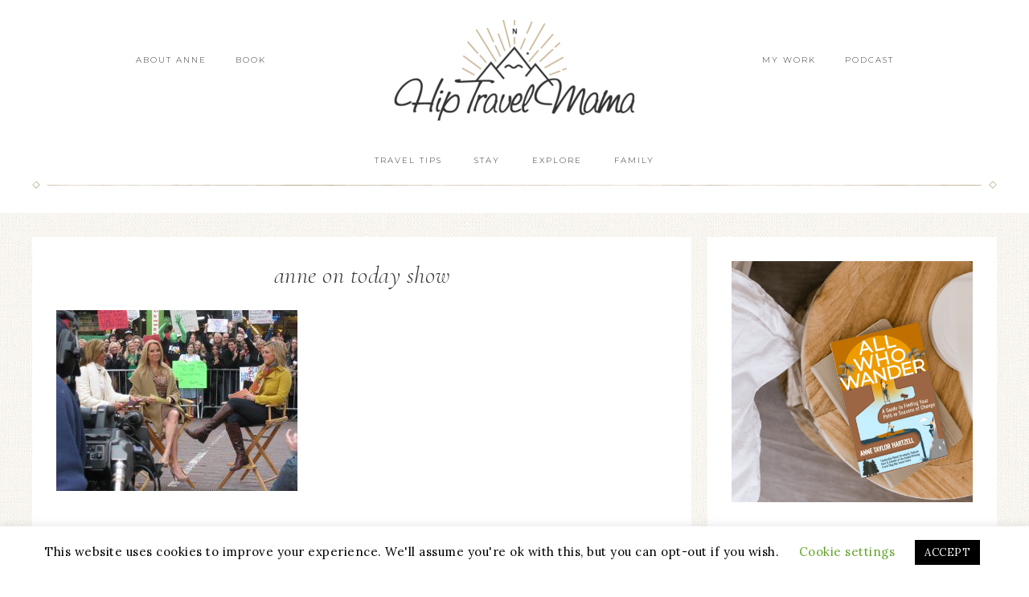

--- FILE ---
content_type: text/html; charset=UTF-8
request_url: https://www.hiptravelmama.com/about/today/
body_size: 13675
content:
<!DOCTYPE html><html lang="en-US" id="html"><head ><meta charset="UTF-8" /><meta name="viewport" content="width=device-width, initial-scale=1" /> <script type="text/javascript">window.JetpackScriptData = {"site":{"icon":"https://i0.wp.com/www.hiptravelmama.com/wp-content/uploads/2017/04/htm_logo-badge.png?w=64\u0026ssl=1","title":"https://www.hiptravelmama.com","host":"unknown","is_wpcom_platform":false}};</script> <meta name='robots' content='index, follow, max-image-preview:large, max-snippet:-1, max-video-preview:-1' /><style>img:is([sizes="auto" i], [sizes^="auto," i]) { contain-intrinsic-size: 3000px 1500px }</style><title>anne on today show -</title><link rel="canonical" href="https://www.hiptravelmama.com/about/today/" /><meta property="og:locale" content="en_US" /><meta property="og:type" content="article" /><meta property="og:title" content="anne on today show -" /><meta property="og:url" content="https://www.hiptravelmama.com/about/today/" /><meta property="og:image" content="https://www.hiptravelmama.com/about/today" /><meta property="og:image:width" content="960" /><meta property="og:image:height" content="720" /><meta property="og:image:type" content="image/jpeg" /><meta name="twitter:card" content="summary_large_image" /> <script type="application/ld+json" class="yoast-schema-graph">{"@context":"https://schema.org","@graph":[{"@type":"WebPage","@id":"https://www.hiptravelmama.com/about/today/","url":"https://www.hiptravelmama.com/about/today/","name":"anne on today show -","isPartOf":{"@id":"https://www.hiptravelmama.com/#website"},"primaryImageOfPage":{"@id":"https://www.hiptravelmama.com/about/today/#primaryimage"},"image":{"@id":"https://www.hiptravelmama.com/about/today/#primaryimage"},"thumbnailUrl":"https://www.hiptravelmama.com/wp-content/uploads/2010/03/today.jpg","datePublished":"2013-02-04T10:15:23+00:00","dateModified":"2013-02-04T10:15:23+00:00","breadcrumb":{"@id":"https://www.hiptravelmama.com/about/today/#breadcrumb"},"inLanguage":"en-US","potentialAction":[{"@type":"ReadAction","target":["https://www.hiptravelmama.com/about/today/"]}]},{"@type":"ImageObject","inLanguage":"en-US","@id":"https://www.hiptravelmama.com/about/today/#primaryimage","url":"https://www.hiptravelmama.com/wp-content/uploads/2010/03/today.jpg","contentUrl":"https://www.hiptravelmama.com/wp-content/uploads/2010/03/today.jpg","width":960,"height":720},{"@type":"BreadcrumbList","@id":"https://www.hiptravelmama.com/about/today/#breadcrumb","itemListElement":[{"@type":"ListItem","position":1,"name":"Home","item":"https://www.hiptravelmama.com/"},{"@type":"ListItem","position":2,"name":"culture SHIFT podcast","item":"https://www.hiptravelmama.com/about/"},{"@type":"ListItem","position":3,"name":"anne on today show"}]},{"@type":"WebSite","@id":"https://www.hiptravelmama.com/#website","url":"https://www.hiptravelmama.com/","name":"","description":"travel and tips for the modern family","potentialAction":[{"@type":"SearchAction","target":{"@type":"EntryPoint","urlTemplate":"https://www.hiptravelmama.com/?s={search_term_string}"},"query-input":"required name=search_term_string"}],"inLanguage":"en-US"}]}</script> <link rel='dns-prefetch' href='//secure.gravatar.com' /><link rel='dns-prefetch' href='//fonts.googleapis.com' /><link rel='dns-prefetch' href='//unpkg.com' />  <script
				src="//www.googletagmanager.com/gtag/js?id=UA-22262087-1"  data-cfasync="false" data-wpfc-render="false" type="text/javascript" async></script> <script data-cfasync="false" data-wpfc-render="false" type="text/javascript">var mi_version = '8.12.1';
				var mi_track_user = true;
				var mi_no_track_reason = '';
				
								var disableStrs = [
															'ga-disable-UA-22262087-1',
									];

				/* Function to detect opted out users */
				function __gtagTrackerIsOptedOut() {
					for (var index = 0; index < disableStrs.length; index++) {
						if (document.cookie.indexOf(disableStrs[index] + '=true') > -1) {
							return true;
						}
					}

					return false;
				}

				/* Disable tracking if the opt-out cookie exists. */
				if (__gtagTrackerIsOptedOut()) {
					for (var index = 0; index < disableStrs.length; index++) {
						window[disableStrs[index]] = true;
					}
				}

				/* Opt-out function */
				function __gtagTrackerOptout() {
					for (var index = 0; index < disableStrs.length; index++) {
						document.cookie = disableStrs[index] + '=true; expires=Thu, 31 Dec 2099 23:59:59 UTC; path=/';
						window[disableStrs[index]] = true;
					}
				}

				if ('undefined' === typeof gaOptout) {
					function gaOptout() {
						__gtagTrackerOptout();
					}
				}
								window.dataLayer = window.dataLayer || [];

				window.MonsterInsightsDualTracker = {
					helpers: {},
					trackers: {},
				};
				if (mi_track_user) {
					function __gtagDataLayer() {
						dataLayer.push(arguments);
					}

					function __gtagTracker(type, name, parameters) {
						if (!parameters) {
							parameters = {};
						}

						if (parameters.send_to) {
							__gtagDataLayer.apply(null, arguments);
							return;
						}

						if (type === 'event') {
							
														parameters.send_to = monsterinsights_frontend.ua;
							__gtagDataLayer(type, name, parameters);
													} else {
							__gtagDataLayer.apply(null, arguments);
						}
					}

					__gtagTracker('js', new Date());
					__gtagTracker('set', {
						'developer_id.dZGIzZG': true,
											});
															__gtagTracker('config', 'UA-22262087-1', {"forceSSL":"true"} );
										window.gtag = __gtagTracker;										(function () {
						/* https://developers.google.com/analytics/devguides/collection/analyticsjs/ */
						/* ga and __gaTracker compatibility shim. */
						var noopfn = function () {
							return null;
						};
						var newtracker = function () {
							return new Tracker();
						};
						var Tracker = function () {
							return null;
						};
						var p = Tracker.prototype;
						p.get = noopfn;
						p.set = noopfn;
						p.send = function () {
							var args = Array.prototype.slice.call(arguments);
							args.unshift('send');
							__gaTracker.apply(null, args);
						};
						var __gaTracker = function () {
							var len = arguments.length;
							if (len === 0) {
								return;
							}
							var f = arguments[len - 1];
							if (typeof f !== 'object' || f === null || typeof f.hitCallback !== 'function') {
								if ('send' === arguments[0]) {
									var hitConverted, hitObject = false, action;
									if ('event' === arguments[1]) {
										if ('undefined' !== typeof arguments[3]) {
											hitObject = {
												'eventAction': arguments[3],
												'eventCategory': arguments[2],
												'eventLabel': arguments[4],
												'value': arguments[5] ? arguments[5] : 1,
											}
										}
									}
									if ('pageview' === arguments[1]) {
										if ('undefined' !== typeof arguments[2]) {
											hitObject = {
												'eventAction': 'page_view',
												'page_path': arguments[2],
											}
										}
									}
									if (typeof arguments[2] === 'object') {
										hitObject = arguments[2];
									}
									if (typeof arguments[5] === 'object') {
										Object.assign(hitObject, arguments[5]);
									}
									if ('undefined' !== typeof arguments[1].hitType) {
										hitObject = arguments[1];
										if ('pageview' === hitObject.hitType) {
											hitObject.eventAction = 'page_view';
										}
									}
									if (hitObject) {
										action = 'timing' === arguments[1].hitType ? 'timing_complete' : hitObject.eventAction;
										hitConverted = mapArgs(hitObject);
										__gtagTracker('event', action, hitConverted);
									}
								}
								return;
							}

							function mapArgs(args) {
								var arg, hit = {};
								var gaMap = {
									'eventCategory': 'event_category',
									'eventAction': 'event_action',
									'eventLabel': 'event_label',
									'eventValue': 'event_value',
									'nonInteraction': 'non_interaction',
									'timingCategory': 'event_category',
									'timingVar': 'name',
									'timingValue': 'value',
									'timingLabel': 'event_label',
									'page': 'page_path',
									'location': 'page_location',
									'title': 'page_title',
								};
								for (arg in args) {
																		if (!(!args.hasOwnProperty(arg) || !gaMap.hasOwnProperty(arg))) {
										hit[gaMap[arg]] = args[arg];
									} else {
										hit[arg] = args[arg];
									}
								}
								return hit;
							}

							try {
								f.hitCallback();
							} catch (ex) {
							}
						};
						__gaTracker.create = newtracker;
						__gaTracker.getByName = newtracker;
						__gaTracker.getAll = function () {
							return [];
						};
						__gaTracker.remove = noopfn;
						__gaTracker.loaded = true;
						window['__gaTracker'] = __gaTracker;
					})();
									} else {
										console.log("");
					(function () {
						function __gtagTracker() {
							return null;
						}

						window['__gtagTracker'] = __gtagTracker;
						window['gtag'] = __gtagTracker;
					})();
									}</script>  <script type="text/javascript">window._wpemojiSettings = {"baseUrl":"https:\/\/s.w.org\/images\/core\/emoji\/16.0.1\/72x72\/","ext":".png","svgUrl":"https:\/\/s.w.org\/images\/core\/emoji\/16.0.1\/svg\/","svgExt":".svg","source":{"concatemoji":"https:\/\/www.hiptravelmama.com\/wp-includes\/js\/wp-emoji-release.min.js?ver=6.8.3"}};
/*! This file is auto-generated */
!function(s,n){var o,i,e;function c(e){try{var t={supportTests:e,timestamp:(new Date).valueOf()};sessionStorage.setItem(o,JSON.stringify(t))}catch(e){}}function p(e,t,n){e.clearRect(0,0,e.canvas.width,e.canvas.height),e.fillText(t,0,0);var t=new Uint32Array(e.getImageData(0,0,e.canvas.width,e.canvas.height).data),a=(e.clearRect(0,0,e.canvas.width,e.canvas.height),e.fillText(n,0,0),new Uint32Array(e.getImageData(0,0,e.canvas.width,e.canvas.height).data));return t.every(function(e,t){return e===a[t]})}function u(e,t){e.clearRect(0,0,e.canvas.width,e.canvas.height),e.fillText(t,0,0);for(var n=e.getImageData(16,16,1,1),a=0;a<n.data.length;a++)if(0!==n.data[a])return!1;return!0}function f(e,t,n,a){switch(t){case"flag":return n(e,"\ud83c\udff3\ufe0f\u200d\u26a7\ufe0f","\ud83c\udff3\ufe0f\u200b\u26a7\ufe0f")?!1:!n(e,"\ud83c\udde8\ud83c\uddf6","\ud83c\udde8\u200b\ud83c\uddf6")&&!n(e,"\ud83c\udff4\udb40\udc67\udb40\udc62\udb40\udc65\udb40\udc6e\udb40\udc67\udb40\udc7f","\ud83c\udff4\u200b\udb40\udc67\u200b\udb40\udc62\u200b\udb40\udc65\u200b\udb40\udc6e\u200b\udb40\udc67\u200b\udb40\udc7f");case"emoji":return!a(e,"\ud83e\udedf")}return!1}function g(e,t,n,a){var r="undefined"!=typeof WorkerGlobalScope&&self instanceof WorkerGlobalScope?new OffscreenCanvas(300,150):s.createElement("canvas"),o=r.getContext("2d",{willReadFrequently:!0}),i=(o.textBaseline="top",o.font="600 32px Arial",{});return e.forEach(function(e){i[e]=t(o,e,n,a)}),i}function t(e){var t=s.createElement("script");t.src=e,t.defer=!0,s.head.appendChild(t)}"undefined"!=typeof Promise&&(o="wpEmojiSettingsSupports",i=["flag","emoji"],n.supports={everything:!0,everythingExceptFlag:!0},e=new Promise(function(e){s.addEventListener("DOMContentLoaded",e,{once:!0})}),new Promise(function(t){var n=function(){try{var e=JSON.parse(sessionStorage.getItem(o));if("object"==typeof e&&"number"==typeof e.timestamp&&(new Date).valueOf()<e.timestamp+604800&&"object"==typeof e.supportTests)return e.supportTests}catch(e){}return null}();if(!n){if("undefined"!=typeof Worker&&"undefined"!=typeof OffscreenCanvas&&"undefined"!=typeof URL&&URL.createObjectURL&&"undefined"!=typeof Blob)try{var e="postMessage("+g.toString()+"("+[JSON.stringify(i),f.toString(),p.toString(),u.toString()].join(",")+"));",a=new Blob([e],{type:"text/javascript"}),r=new Worker(URL.createObjectURL(a),{name:"wpTestEmojiSupports"});return void(r.onmessage=function(e){c(n=e.data),r.terminate(),t(n)})}catch(e){}c(n=g(i,f,p,u))}t(n)}).then(function(e){for(var t in e)n.supports[t]=e[t],n.supports.everything=n.supports.everything&&n.supports[t],"flag"!==t&&(n.supports.everythingExceptFlag=n.supports.everythingExceptFlag&&n.supports[t]);n.supports.everythingExceptFlag=n.supports.everythingExceptFlag&&!n.supports.flag,n.DOMReady=!1,n.readyCallback=function(){n.DOMReady=!0}}).then(function(){return e}).then(function(){var e;n.supports.everything||(n.readyCallback(),(e=n.source||{}).concatemoji?t(e.concatemoji):e.wpemoji&&e.twemoji&&(t(e.twemoji),t(e.wpemoji)))}))}((window,document),window._wpemojiSettings);</script> <link rel='stylesheet' id='sbi_styles-css' href='https://www.hiptravelmama.com/wp-content/plugins/instagram-feed/css/sbi-styles.min.css?ver=6.6.1' type='text/css' media='all' /><link rel='stylesheet' id='refined-theme-css' href='https://www.hiptravelmama.com/wp-content/themes/restored316-refined/style.css?ver=1.1.1' type='text/css' media='all' /><style id='wp-emoji-styles-inline-css' type='text/css'>img.wp-smiley, img.emoji {
		display: inline !important;
		border: none !important;
		box-shadow: none !important;
		height: 1em !important;
		width: 1em !important;
		margin: 0 0.07em !important;
		vertical-align: -0.1em !important;
		background: none !important;
		padding: 0 !important;
	}</style><link rel='stylesheet' id='wp-block-library-css' href='https://www.hiptravelmama.com/wp-includes/css/dist/block-library/style.min.css?ver=6.8.3' type='text/css' media='all' /><style id='classic-theme-styles-inline-css' type='text/css'>/*! This file is auto-generated */
.wp-block-button__link{color:#fff;background-color:#32373c;border-radius:9999px;box-shadow:none;text-decoration:none;padding:calc(.667em + 2px) calc(1.333em + 2px);font-size:1.125em}.wp-block-file__button{background:#32373c;color:#fff;text-decoration:none}</style><link rel='stylesheet' id='mediaelement-css' href='https://www.hiptravelmama.com/wp-includes/js/mediaelement/mediaelementplayer-legacy.min.css?ver=4.2.17' type='text/css' media='all' /><link rel='stylesheet' id='wp-mediaelement-css' href='https://www.hiptravelmama.com/wp-includes/js/mediaelement/wp-mediaelement.min.css?ver=6.8.3' type='text/css' media='all' /><style id='jetpack-sharing-buttons-style-inline-css' type='text/css'>.jetpack-sharing-buttons__services-list{display:flex;flex-direction:row;flex-wrap:wrap;gap:0;list-style-type:none;margin:5px;padding:0}.jetpack-sharing-buttons__services-list.has-small-icon-size{font-size:12px}.jetpack-sharing-buttons__services-list.has-normal-icon-size{font-size:16px}.jetpack-sharing-buttons__services-list.has-large-icon-size{font-size:24px}.jetpack-sharing-buttons__services-list.has-huge-icon-size{font-size:36px}@media print{.jetpack-sharing-buttons__services-list{display:none!important}}.editor-styles-wrapper .wp-block-jetpack-sharing-buttons{gap:0;padding-inline-start:0}ul.jetpack-sharing-buttons__services-list.has-background{padding:1.25em 2.375em}</style><link rel='stylesheet' id='convertkit-broadcasts-css' href='https://www.hiptravelmama.com/wp-content/plugins/convertkit/resources/frontend/css/broadcasts.css?ver=2.8.0' type='text/css' media='all' /><link rel='stylesheet' id='convertkit-button-css' href='https://www.hiptravelmama.com/wp-content/plugins/convertkit/resources/frontend/css/button.css?ver=2.8.0' type='text/css' media='all' /><link rel='stylesheet' id='convertkit-form-css' href='https://www.hiptravelmama.com/wp-content/plugins/convertkit/resources/frontend/css/form.css?ver=2.8.0' type='text/css' media='all' /><style id='global-styles-inline-css' type='text/css'>:root{--wp--preset--aspect-ratio--square: 1;--wp--preset--aspect-ratio--4-3: 4/3;--wp--preset--aspect-ratio--3-4: 3/4;--wp--preset--aspect-ratio--3-2: 3/2;--wp--preset--aspect-ratio--2-3: 2/3;--wp--preset--aspect-ratio--16-9: 16/9;--wp--preset--aspect-ratio--9-16: 9/16;--wp--preset--color--black: #000000;--wp--preset--color--cyan-bluish-gray: #abb8c3;--wp--preset--color--white: #ffffff;--wp--preset--color--pale-pink: #f78da7;--wp--preset--color--vivid-red: #cf2e2e;--wp--preset--color--luminous-vivid-orange: #ff6900;--wp--preset--color--luminous-vivid-amber: #fcb900;--wp--preset--color--light-green-cyan: #7bdcb5;--wp--preset--color--vivid-green-cyan: #00d084;--wp--preset--color--pale-cyan-blue: #8ed1fc;--wp--preset--color--vivid-cyan-blue: #0693e3;--wp--preset--color--vivid-purple: #9b51e0;--wp--preset--gradient--vivid-cyan-blue-to-vivid-purple: linear-gradient(135deg,rgba(6,147,227,1) 0%,rgb(155,81,224) 100%);--wp--preset--gradient--light-green-cyan-to-vivid-green-cyan: linear-gradient(135deg,rgb(122,220,180) 0%,rgb(0,208,130) 100%);--wp--preset--gradient--luminous-vivid-amber-to-luminous-vivid-orange: linear-gradient(135deg,rgba(252,185,0,1) 0%,rgba(255,105,0,1) 100%);--wp--preset--gradient--luminous-vivid-orange-to-vivid-red: linear-gradient(135deg,rgba(255,105,0,1) 0%,rgb(207,46,46) 100%);--wp--preset--gradient--very-light-gray-to-cyan-bluish-gray: linear-gradient(135deg,rgb(238,238,238) 0%,rgb(169,184,195) 100%);--wp--preset--gradient--cool-to-warm-spectrum: linear-gradient(135deg,rgb(74,234,220) 0%,rgb(151,120,209) 20%,rgb(207,42,186) 40%,rgb(238,44,130) 60%,rgb(251,105,98) 80%,rgb(254,248,76) 100%);--wp--preset--gradient--blush-light-purple: linear-gradient(135deg,rgb(255,206,236) 0%,rgb(152,150,240) 100%);--wp--preset--gradient--blush-bordeaux: linear-gradient(135deg,rgb(254,205,165) 0%,rgb(254,45,45) 50%,rgb(107,0,62) 100%);--wp--preset--gradient--luminous-dusk: linear-gradient(135deg,rgb(255,203,112) 0%,rgb(199,81,192) 50%,rgb(65,88,208) 100%);--wp--preset--gradient--pale-ocean: linear-gradient(135deg,rgb(255,245,203) 0%,rgb(182,227,212) 50%,rgb(51,167,181) 100%);--wp--preset--gradient--electric-grass: linear-gradient(135deg,rgb(202,248,128) 0%,rgb(113,206,126) 100%);--wp--preset--gradient--midnight: linear-gradient(135deg,rgb(2,3,129) 0%,rgb(40,116,252) 100%);--wp--preset--font-size--small: 12px;--wp--preset--font-size--medium: 20px;--wp--preset--font-size--large: 20px;--wp--preset--font-size--x-large: 42px;--wp--preset--font-size--normal: 16px;--wp--preset--font-size--larger: 24px;--wp--preset--spacing--20: 0.44rem;--wp--preset--spacing--30: 0.67rem;--wp--preset--spacing--40: 1rem;--wp--preset--spacing--50: 1.5rem;--wp--preset--spacing--60: 2.25rem;--wp--preset--spacing--70: 3.38rem;--wp--preset--spacing--80: 5.06rem;--wp--preset--shadow--natural: 6px 6px 9px rgba(0, 0, 0, 0.2);--wp--preset--shadow--deep: 12px 12px 50px rgba(0, 0, 0, 0.4);--wp--preset--shadow--sharp: 6px 6px 0px rgba(0, 0, 0, 0.2);--wp--preset--shadow--outlined: 6px 6px 0px -3px rgba(255, 255, 255, 1), 6px 6px rgba(0, 0, 0, 1);--wp--preset--shadow--crisp: 6px 6px 0px rgba(0, 0, 0, 1);}:where(.is-layout-flex){gap: 0.5em;}:where(.is-layout-grid){gap: 0.5em;}body .is-layout-flex{display: flex;}.is-layout-flex{flex-wrap: wrap;align-items: center;}.is-layout-flex > :is(*, div){margin: 0;}body .is-layout-grid{display: grid;}.is-layout-grid > :is(*, div){margin: 0;}:where(.wp-block-columns.is-layout-flex){gap: 2em;}:where(.wp-block-columns.is-layout-grid){gap: 2em;}:where(.wp-block-post-template.is-layout-flex){gap: 1.25em;}:where(.wp-block-post-template.is-layout-grid){gap: 1.25em;}.has-black-color{color: var(--wp--preset--color--black) !important;}.has-cyan-bluish-gray-color{color: var(--wp--preset--color--cyan-bluish-gray) !important;}.has-white-color{color: var(--wp--preset--color--white) !important;}.has-pale-pink-color{color: var(--wp--preset--color--pale-pink) !important;}.has-vivid-red-color{color: var(--wp--preset--color--vivid-red) !important;}.has-luminous-vivid-orange-color{color: var(--wp--preset--color--luminous-vivid-orange) !important;}.has-luminous-vivid-amber-color{color: var(--wp--preset--color--luminous-vivid-amber) !important;}.has-light-green-cyan-color{color: var(--wp--preset--color--light-green-cyan) !important;}.has-vivid-green-cyan-color{color: var(--wp--preset--color--vivid-green-cyan) !important;}.has-pale-cyan-blue-color{color: var(--wp--preset--color--pale-cyan-blue) !important;}.has-vivid-cyan-blue-color{color: var(--wp--preset--color--vivid-cyan-blue) !important;}.has-vivid-purple-color{color: var(--wp--preset--color--vivid-purple) !important;}.has-black-background-color{background-color: var(--wp--preset--color--black) !important;}.has-cyan-bluish-gray-background-color{background-color: var(--wp--preset--color--cyan-bluish-gray) !important;}.has-white-background-color{background-color: var(--wp--preset--color--white) !important;}.has-pale-pink-background-color{background-color: var(--wp--preset--color--pale-pink) !important;}.has-vivid-red-background-color{background-color: var(--wp--preset--color--vivid-red) !important;}.has-luminous-vivid-orange-background-color{background-color: var(--wp--preset--color--luminous-vivid-orange) !important;}.has-luminous-vivid-amber-background-color{background-color: var(--wp--preset--color--luminous-vivid-amber) !important;}.has-light-green-cyan-background-color{background-color: var(--wp--preset--color--light-green-cyan) !important;}.has-vivid-green-cyan-background-color{background-color: var(--wp--preset--color--vivid-green-cyan) !important;}.has-pale-cyan-blue-background-color{background-color: var(--wp--preset--color--pale-cyan-blue) !important;}.has-vivid-cyan-blue-background-color{background-color: var(--wp--preset--color--vivid-cyan-blue) !important;}.has-vivid-purple-background-color{background-color: var(--wp--preset--color--vivid-purple) !important;}.has-black-border-color{border-color: var(--wp--preset--color--black) !important;}.has-cyan-bluish-gray-border-color{border-color: var(--wp--preset--color--cyan-bluish-gray) !important;}.has-white-border-color{border-color: var(--wp--preset--color--white) !important;}.has-pale-pink-border-color{border-color: var(--wp--preset--color--pale-pink) !important;}.has-vivid-red-border-color{border-color: var(--wp--preset--color--vivid-red) !important;}.has-luminous-vivid-orange-border-color{border-color: var(--wp--preset--color--luminous-vivid-orange) !important;}.has-luminous-vivid-amber-border-color{border-color: var(--wp--preset--color--luminous-vivid-amber) !important;}.has-light-green-cyan-border-color{border-color: var(--wp--preset--color--light-green-cyan) !important;}.has-vivid-green-cyan-border-color{border-color: var(--wp--preset--color--vivid-green-cyan) !important;}.has-pale-cyan-blue-border-color{border-color: var(--wp--preset--color--pale-cyan-blue) !important;}.has-vivid-cyan-blue-border-color{border-color: var(--wp--preset--color--vivid-cyan-blue) !important;}.has-vivid-purple-border-color{border-color: var(--wp--preset--color--vivid-purple) !important;}.has-vivid-cyan-blue-to-vivid-purple-gradient-background{background: var(--wp--preset--gradient--vivid-cyan-blue-to-vivid-purple) !important;}.has-light-green-cyan-to-vivid-green-cyan-gradient-background{background: var(--wp--preset--gradient--light-green-cyan-to-vivid-green-cyan) !important;}.has-luminous-vivid-amber-to-luminous-vivid-orange-gradient-background{background: var(--wp--preset--gradient--luminous-vivid-amber-to-luminous-vivid-orange) !important;}.has-luminous-vivid-orange-to-vivid-red-gradient-background{background: var(--wp--preset--gradient--luminous-vivid-orange-to-vivid-red) !important;}.has-very-light-gray-to-cyan-bluish-gray-gradient-background{background: var(--wp--preset--gradient--very-light-gray-to-cyan-bluish-gray) !important;}.has-cool-to-warm-spectrum-gradient-background{background: var(--wp--preset--gradient--cool-to-warm-spectrum) !important;}.has-blush-light-purple-gradient-background{background: var(--wp--preset--gradient--blush-light-purple) !important;}.has-blush-bordeaux-gradient-background{background: var(--wp--preset--gradient--blush-bordeaux) !important;}.has-luminous-dusk-gradient-background{background: var(--wp--preset--gradient--luminous-dusk) !important;}.has-pale-ocean-gradient-background{background: var(--wp--preset--gradient--pale-ocean) !important;}.has-electric-grass-gradient-background{background: var(--wp--preset--gradient--electric-grass) !important;}.has-midnight-gradient-background{background: var(--wp--preset--gradient--midnight) !important;}.has-small-font-size{font-size: var(--wp--preset--font-size--small) !important;}.has-medium-font-size{font-size: var(--wp--preset--font-size--medium) !important;}.has-large-font-size{font-size: var(--wp--preset--font-size--large) !important;}.has-x-large-font-size{font-size: var(--wp--preset--font-size--x-large) !important;}
:where(.wp-block-post-template.is-layout-flex){gap: 1.25em;}:where(.wp-block-post-template.is-layout-grid){gap: 1.25em;}
:where(.wp-block-columns.is-layout-flex){gap: 2em;}:where(.wp-block-columns.is-layout-grid){gap: 2em;}
:root :where(.wp-block-pullquote){font-size: 1.5em;line-height: 1.6;}</style><link rel='stylesheet' id='arve-main-css' href='https://www.hiptravelmama.com/wp-content/plugins/advanced-responsive-video-embedder/build/main.css?ver=70807f607880d07700da' type='text/css' media='all' /><link rel='stylesheet' id='bcct_style-css' href='https://www.hiptravelmama.com/wp-content/plugins/better-click-to-tweet/assets/css/styles.css?ver=3.0' type='text/css' media='all' /><link rel='stylesheet' id='contact-form-7-css' href='https://www.hiptravelmama.com/wp-content/plugins/contact-form-7/includes/css/styles.css?ver=5.7.2' type='text/css' media='all' /><link rel='stylesheet' id='cookie-law-info-css' href='https://www.hiptravelmama.com/wp-content/plugins/cookie-law-info/legacy/public/css/cookie-law-info-public.css?ver=3.0.8' type='text/css' media='all' /><link rel='stylesheet' id='cookie-law-info-gdpr-css' href='https://www.hiptravelmama.com/wp-content/plugins/cookie-law-info/legacy/public/css/cookie-law-info-gdpr.css?ver=3.0.8' type='text/css' media='all' /><link rel='stylesheet' id='wpdm-font-awesome-css' href='https://www.hiptravelmama.com/wp-content/plugins/download-manager/assets/fontawesome/css/all.min.css?ver=6.8.3' type='text/css' media='all' /><link rel='stylesheet' id='wpdm-front-bootstrap-css' href='https://www.hiptravelmama.com/wp-content/plugins/download-manager/assets/bootstrap/css/bootstrap.min.css?ver=6.8.3' type='text/css' media='all' /><link rel='stylesheet' id='wpdm-front-css' href='https://www.hiptravelmama.com/wp-content/plugins/download-manager/assets/css/front.css?ver=6.8.3' type='text/css' media='all' /><link rel='stylesheet' id='google-font-css' href='//fonts.googleapis.com/css?family=Cormorant+Garamond%3A300%2C300i%2C400%2C400i%7CLora%3A400%2C400i%2C700%2C700i%7CMontserrat%3A100%2C300%2C300i%2C400%2C400i%2C500%2C500i&#038;ver=6.8.3' type='text/css' media='all' /><link rel='stylesheet' id='ionicons-css' href='//unpkg.com/ionicons@4.0.0/dist/css/ionicons.min.css?ver=1.1.1' type='text/css' media='all' /><link rel='stylesheet' id='dashicons-css' href='https://www.hiptravelmama.com/wp-includes/css/dashicons.min.css?ver=6.8.3' type='text/css' media='all' /><link rel='stylesheet' id='refined-gutenberg-css' href='https://www.hiptravelmama.com/wp-content/themes/restored316-refined/lib/gutenberg/front-end.css?ver=1.1.1' type='text/css' media='all' /><link rel='stylesheet' id='simple-social-icons-font-css' href='https://www.hiptravelmama.com/wp-content/plugins/simple-social-icons/css/style.css?ver=3.0.2' type='text/css' media='all' /> <script type="text/javascript" src="https://www.hiptravelmama.com/wp-content/plugins/google-analytics-for-wordpress/assets/js/frontend-gtag.min.js?ver=8.12.1" id="monsterinsights-frontend-script-js"></script> <script data-cfasync="false" data-wpfc-render="false" type="text/javascript" id='monsterinsights-frontend-script-js-extra'>var monsterinsights_frontend = {"js_events_tracking":"true","download_extensions":"doc,pdf,ppt,zip,xls,docx,pptx,xlsx","inbound_paths":"[]","home_url":"https:\/\/www.hiptravelmama.com","hash_tracking":"false","ua":"UA-22262087-1","v4_id":""};</script> <script async="async" type="text/javascript" src="https://www.hiptravelmama.com/wp-content/plugins/advanced-responsive-video-embedder/build/main.js?ver=70807f607880d07700da" id="arve-main-js"></script> <script type="text/javascript" src="https://www.hiptravelmama.com/wp-includes/js/jquery/jquery.min.js?ver=3.7.1" id="jquery-core-js"></script> <script type="text/javascript" src="https://www.hiptravelmama.com/wp-includes/js/jquery/jquery-migrate.min.js?ver=3.4.1" id="jquery-migrate-js"></script> <script type="text/javascript" id="cookie-law-info-js-extra">var Cli_Data = {"nn_cookie_ids":[],"cookielist":[],"non_necessary_cookies":[],"ccpaEnabled":"","ccpaRegionBased":"","ccpaBarEnabled":"","strictlyEnabled":["necessary","obligatoire"],"ccpaType":"gdpr","js_blocking":"","custom_integration":"","triggerDomRefresh":"","secure_cookies":""};
var cli_cookiebar_settings = {"animate_speed_hide":"500","animate_speed_show":"500","background":"#FFF","border":"#b1a6a6c2","border_on":"","button_1_button_colour":"#000","button_1_button_hover":"#000000","button_1_link_colour":"#fff","button_1_as_button":"1","button_1_new_win":"","button_2_button_colour":"#333","button_2_button_hover":"#292929","button_2_link_colour":"#444","button_2_as_button":"","button_2_hidebar":"","button_3_button_colour":"#000","button_3_button_hover":"#000000","button_3_link_colour":"#fff","button_3_as_button":"1","button_3_new_win":"","button_4_button_colour":"#000","button_4_button_hover":"#000000","button_4_link_colour":"#62a329","button_4_as_button":"","button_7_button_colour":"#61a229","button_7_button_hover":"#4e8221","button_7_link_colour":"#fff","button_7_as_button":"1","button_7_new_win":"","font_family":"inherit","header_fix":"","notify_animate_hide":"1","notify_animate_show":"","notify_div_id":"#cookie-law-info-bar","notify_position_horizontal":"right","notify_position_vertical":"bottom","scroll_close":"","scroll_close_reload":"","accept_close_reload":"","reject_close_reload":"","showagain_tab":"1","showagain_background":"#fff","showagain_border":"#000","showagain_div_id":"#cookie-law-info-again","showagain_x_position":"100px","text":"#000","show_once_yn":"","show_once":"10000","logging_on":"","as_popup":"","popup_overlay":"1","bar_heading_text":"","cookie_bar_as":"banner","popup_showagain_position":"bottom-right","widget_position":"left"};
var log_object = {"ajax_url":"https:\/\/www.hiptravelmama.com\/wp-admin\/admin-ajax.php"};</script> <script type="text/javascript" src="https://www.hiptravelmama.com/wp-content/plugins/cookie-law-info/legacy/public/js/cookie-law-info-public.js?ver=3.0.8" id="cookie-law-info-js"></script> <script type="text/javascript" src="https://www.hiptravelmama.com/wp-content/plugins/download-manager/assets/bootstrap/js/popper.min.js?ver=6.8.3" id="wpdm-poper-js"></script> <script type="text/javascript" src="https://www.hiptravelmama.com/wp-content/plugins/download-manager/assets/bootstrap/js/bootstrap.min.js?ver=6.8.3" id="wpdm-front-bootstrap-js"></script> <script type="text/javascript" id="wpdm-frontjs-js-extra">var wpdm_url = {"home":"https:\/\/www.hiptravelmama.com\/","site":"https:\/\/www.hiptravelmama.com\/","ajax":"https:\/\/www.hiptravelmama.com\/wp-admin\/admin-ajax.php"};
var wpdm_js = {"spinner":"<i class=\"fas fa-sun fa-spin\"><\/i>"};</script> <script type="text/javascript" src="https://www.hiptravelmama.com/wp-content/plugins/download-manager/assets/js/front.js?ver=3.2.66" id="wpdm-frontjs-js"></script> <script type="text/javascript" src="https://www.hiptravelmama.com/wp-content/themes/restored316-refined/js/global.js?ver=1.0.0" id="refined-global-script-js"></script> <link rel="https://api.w.org/" href="https://www.hiptravelmama.com/wp-json/" /><link rel="alternate" title="JSON" type="application/json" href="https://www.hiptravelmama.com/wp-json/wp/v2/media/5970" /><link rel="EditURI" type="application/rsd+xml" title="RSD" href="https://www.hiptravelmama.com/xmlrpc.php?rsd" /><meta name="generator" content="WordPress 6.8.3" /><link rel='shortlink' href='https://www.hiptravelmama.com/?p=5970' /><link rel="alternate" title="oEmbed (JSON)" type="application/json+oembed" href="https://www.hiptravelmama.com/wp-json/oembed/1.0/embed?url=https%3A%2F%2Fwww.hiptravelmama.com%2Fabout%2Ftoday%2F" /><link rel="alternate" title="oEmbed (XML)" type="text/xml+oembed" href="https://www.hiptravelmama.com/wp-json/oembed/1.0/embed?url=https%3A%2F%2Fwww.hiptravelmama.com%2Fabout%2Ftoday%2F&#038;format=xml" /> <script id="mcjs">!function(c,h,i,m,p){m=c.createElement(h),p=c.getElementsByTagName(h)[0],m.async=1,m.src=i,p.parentNode.insertBefore(m,p)}(document,"script","https://chimpstatic.com/mcjs-connected/js/users/530e419bd7167aed0766cf670/81dc5f18ee72eef474885b772.js");</script> <style type="text/css">.site-title a { background: url(https://www.hiptravelmama.com/wp-content/uploads/2021/02/cropped-cropped-copy-of-untitled-3-2.png) no-repeat !important; }</style><style type="text/css">.broken_link, a.broken_link {
	text-decoration: line-through;
}</style><style type="text/css" id="custom-background-css">body.custom-background { background-image: url("https://www.hiptravelmama.com/wp-content/themes/restored316-refined/images/bg.jpg"); background-position: left top; background-size: auto; background-repeat: repeat; background-attachment: scroll; }</style><link rel="icon" href="https://www.hiptravelmama.com/wp-content/uploads/2017/04/htm_logo-badge-150x150.png" sizes="32x32" /><link rel="icon" href="https://www.hiptravelmama.com/wp-content/uploads/2017/04/htm_logo-badge-300x300.png" sizes="192x192" /><link rel="apple-touch-icon" href="https://www.hiptravelmama.com/wp-content/uploads/2017/04/htm_logo-badge-300x300.png" /><meta name="msapplication-TileImage" content="https://www.hiptravelmama.com/wp-content/uploads/2017/04/htm_logo-badge-300x300.png" /><meta name="generator" content="WordPress Download Manager 3.2.66" /><link href="https://fonts.googleapis.com/css?family=Rubik"
 rel="stylesheet"><style>.w3eden .fetfont,
            .w3eden .btn,
            .w3eden .btn.wpdm-front h3.title,
            .w3eden .wpdm-social-lock-box .IN-widget a span:last-child,
            .w3eden #xfilelist .panel-heading,
            .w3eden .wpdm-frontend-tabs a,
            .w3eden .alert:before,
            .w3eden .panel .panel-heading,
            .w3eden .discount-msg,
            .w3eden .panel.dashboard-panel h3,
            .w3eden #wpdm-dashboard-sidebar .list-group-item,
            .w3eden #package-description .wp-switch-editor,
            .w3eden .w3eden.author-dashbboard .nav.nav-tabs li a,
            .w3eden .wpdm_cart thead th,
            .w3eden #csp .list-group-item,
            .w3eden .modal-title {
                font-family: Rubik, -apple-system, BlinkMacSystemFont, "Segoe UI", Roboto, Helvetica, Arial, sans-serif, "Apple Color Emoji", "Segoe UI Emoji", "Segoe UI Symbol";
                text-transform: uppercase;
                font-weight: 700;
            }
            .w3eden #csp .list-group-item {
                text-transform: unset;
            }</style><style>/* WPDM Link Template Styles */</style><style>:root {
                --color-primary: #4a8eff;
                --color-primary-rgb: 74, 142, 255;
                --color-primary-hover: #4a8eff;
                --color-primary-active: #4a8eff;
                --color-secondary: #4a8eff;
                --color-secondary-rgb: 74, 142, 255;
                --color-secondary-hover: #4a8eff;
                --color-secondary-active: #4a8eff;
                --color-success: #18ce0f;
                --color-success-rgb: 24, 206, 15;
                --color-success-hover: #4a8eff;
                --color-success-active: #4a8eff;
                --color-info: #2CA8FF;
                --color-info-rgb: 44, 168, 255;
                --color-info-hover: #2CA8FF;
                --color-info-active: #2CA8FF;
                --color-warning: #f29e0f;
                --color-warning-rgb: 242, 158, 15;
                --color-warning-hover: orange;
                --color-warning-active: orange;
                --color-danger: #ff5062;
                --color-danger-rgb: 255, 80, 98;
                --color-danger-hover: #ff5062;
                --color-danger-active: #ff5062;
                --color-green: #30b570;
                --color-blue: #0073ff;
                --color-purple: #8557D3;
                --color-red: #ff5062;
                --color-muted: rgba(69, 89, 122, 0.6);
                --wpdm-font: "Rubik", -apple-system, BlinkMacSystemFont, "Segoe UI", Roboto, Helvetica, Arial, sans-serif, "Apple Color Emoji", "Segoe UI Emoji", "Segoe UI Symbol";
            }

            .wpdm-download-link.btn.btn-primary {
                border-radius: 4px;
            }</style></head><body class="attachment wp-singular attachment-template-default attachmentid-5970 attachment-jpeg custom-background wp-embed-responsive wp-theme-genesis wp-child-theme-restored316-refined custom-header header-image header-full-width content-sidebar genesis-breadcrumbs-hidden"><div class="site-container"><header class="site-header"><div class="wrap"><nav class="nav-header-left"><ul id="menu-left-menu" class="menu genesis-nav-menu"><li id="menu-item-13722" class="menu-item menu-item-type-post_type menu-item-object-page menu-item-13722"><a href="https://www.hiptravelmama.com/about-anne/"><span >About Anne</span></a></li><li id="menu-item-13758" class="menu-item menu-item-type-custom menu-item-object-custom menu-item-13758"><a href="https://hiptravelmama.kit.com/allwhowanderbook"><span >Book</span></a></li></ul></nav><nav class="nav-header-right"><ul id="menu-header-right-menu" class="menu genesis-nav-menu"><li id="menu-item-13724" class="menu-item menu-item-type-custom menu-item-object-custom menu-item-13724"><a href="https://www.annetaylorhartzell.com"><span >MY WORK</span></a></li><li id="menu-item-13731" class="menu-item menu-item-type-custom menu-item-object-custom menu-item-13731"><a href="https://www.allwhowanderpodcast.com"><span >PODCAST</span></a></li></ul></nav><div class="title-area"><p class="site-title"><a href="https://www.hiptravelmama.com/"></a></p></div></div></header><nav class="nav-secondary" aria-label="Secondary"><div class="wrap"><ul id="menu-below-header" class="menu genesis-nav-menu menu-secondary"><li id="menu-item-12416" class="menu-item menu-item-type-taxonomy menu-item-object-category menu-item-12416"><a href="https://www.hiptravelmama.com/category/travel-tips/"><span >Travel tips</span></a></li><li id="menu-item-12414" class="menu-item menu-item-type-taxonomy menu-item-object-category menu-item-12414"><a href="https://www.hiptravelmama.com/category/hotels-we-love/"><span >Stay</span></a></li><li id="menu-item-12415" class="menu-item menu-item-type-taxonomy menu-item-object-category menu-item-12415"><a href="https://www.hiptravelmama.com/category/places-to-go/"><span >Explore</span></a></li><li id="menu-item-12417" class="menu-item menu-item-type-taxonomy menu-item-object-category menu-item-12417"><a href="https://www.hiptravelmama.com/category/blog/"><span >family</span></a></li></ul></div></nav><div class="site-inner"><div class="content-sidebar-wrap"><main class="content"><article class="post-5970 attachment type-attachment status-inherit entry" aria-label="anne on today show"><header class="entry-header"><h1 class="entry-title">anne on today show</h1></header><div class="entry-content"><p class="attachment"><a href='https://www.hiptravelmama.com/wp-content/uploads/2010/03/today.jpg'><img decoding="async" width="300" height="225" src="https://www.hiptravelmama.com/wp-content/uploads/2010/03/today-300x225.jpg" class="attachment-medium size-medium" alt="" srcset="https://www.hiptravelmama.com/wp-content/uploads/2010/03/today-300x225.jpg 300w, https://www.hiptravelmama.com/wp-content/uploads/2010/03/today-768x576.jpg 768w, https://www.hiptravelmama.com/wp-content/uploads/2010/03/today-900x675.jpg 900w, https://www.hiptravelmama.com/wp-content/uploads/2010/03/today-600x450.jpg 600w, https://www.hiptravelmama.com/wp-content/uploads/2010/03/today-30x23.jpg 30w, https://www.hiptravelmama.com/wp-content/uploads/2010/03/today.jpg 960w" sizes="(max-width: 300px) 100vw, 300px" /></a></p></div><footer class="entry-footer"></footer></article></main><aside class="sidebar sidebar-primary widget-area" role="complementary" aria-label="Primary Sidebar"><h2 class="genesis-sidebar-title screen-reader-text">Primary Sidebar</h2><section id="text-3" class="widget widget_text"><div class="widget-wrap"><div class="textwidget"><p><img loading="lazy" decoding="async" class="aligncenter size-large wp-image-14475" src="https://www.hiptravelmama.com/wp-content/uploads/2025/04/bookbrushimage68-1024x1024.png" alt="" width="1024" height="1024" srcset="https://www.hiptravelmama.com/wp-content/uploads/2025/04/bookbrushimage68-1024x1024.png 1024w, https://www.hiptravelmama.com/wp-content/uploads/2025/04/bookbrushimage68-300x300.png 300w, https://www.hiptravelmama.com/wp-content/uploads/2025/04/bookbrushimage68-150x150.png 150w, https://www.hiptravelmama.com/wp-content/uploads/2025/04/bookbrushimage68-768x768.png 768w, https://www.hiptravelmama.com/wp-content/uploads/2025/04/bookbrushimage68-400x400.png 400w, https://www.hiptravelmama.com/wp-content/uploads/2025/04/bookbrushimage68-75x75.png 75w, https://www.hiptravelmama.com/wp-content/uploads/2025/04/bookbrushimage68.png 1080w" sizes="auto, (max-width: 1024px) 100vw, 1024px" /></p><p><a href="https://hiptravelmama.kit.com/5e171ab889">Subscribe now</a> to my Choose Adventure Letter and get updates on the release of my new book, <strong><em>All Who Wander: A Guide to Finding Your Path in Seasons of Change </em></strong>and receive your free Choose Adventure Starter Journal. <i> </i></p></div></div></section><section id="simple-social-icons-2" class="widget simple-social-icons"><div class="widget-wrap"><h3 class="widgettitle widget-title">Let&#8217;s Connect</h3><ul class="aligncenter"><li class="ssi-email"><a href="mailto:anne@hiptravelmama.com" ><svg role="img" class="social-email" aria-labelledby="social-email-2"><title id="social-email-2">Email</title><use xlink:href="https://www.hiptravelmama.com/wp-content/plugins/simple-social-icons/symbol-defs.svg#social-email"></use></svg></a></li><li class="ssi-facebook"><a href="http://www.facebook.com/hiptravelmama" target="_blank" rel="noopener noreferrer"><svg role="img" class="social-facebook" aria-labelledby="social-facebook-2"><title id="social-facebook-2">Facebook</title><use xlink:href="https://www.hiptravelmama.com/wp-content/plugins/simple-social-icons/symbol-defs.svg#social-facebook"></use></svg></a></li><li class="ssi-instagram"><a href="http://www.instagram.com/hiptravelmama" target="_blank" rel="noopener noreferrer"><svg role="img" class="social-instagram" aria-labelledby="social-instagram-2"><title id="social-instagram-2">Instagram</title><use xlink:href="https://www.hiptravelmama.com/wp-content/plugins/simple-social-icons/symbol-defs.svg#social-instagram"></use></svg></a></li><li class="ssi-linkedin"><a href="https://www.linkedin.com/in/annetaylorhartzell/" target="_blank" rel="noopener noreferrer"><svg role="img" class="social-linkedin" aria-labelledby="social-linkedin-2"><title id="social-linkedin-2">LinkedIn</title><use xlink:href="https://www.hiptravelmama.com/wp-content/plugins/simple-social-icons/symbol-defs.svg#social-linkedin"></use></svg></a></li><li class="ssi-pinterest"><a href="http://www.pinterest.com/hiptravelmama" target="_blank" rel="noopener noreferrer"><svg role="img" class="social-pinterest" aria-labelledby="social-pinterest-2"><title id="social-pinterest-2">Pinterest</title><use xlink:href="https://www.hiptravelmama.com/wp-content/plugins/simple-social-icons/symbol-defs.svg#social-pinterest"></use></svg></a></li><li class="ssi-twitter"><a href="http://www.twitter.com/hiptravelmama" target="_blank" rel="noopener noreferrer"><svg role="img" class="social-twitter" aria-labelledby="social-twitter-2"><title id="social-twitter-2">Twitter</title><use xlink:href="https://www.hiptravelmama.com/wp-content/plugins/simple-social-icons/symbol-defs.svg#social-twitter"></use></svg></a></li></ul></div></section><section id="search-2" class="widget widget_search"><div class="widget-wrap"><form class="search-form" method="get" action="https://www.hiptravelmama.com/" role="search"><input class="search-form-input" type="search" name="s" id="searchform-1" placeholder="Search this website"><input class="search-form-submit" type="submit" value="Search"><meta content="https://www.hiptravelmama.com/?s={s}"></form></div></section></aside></div></div><nav class="nav-footer"><ul id="menu-footer-menu" class="menu genesis-nav-menu"><li id="menu-item-13719" class="menu-item menu-item-type-post_type menu-item-object-page menu-item-13719"><a href="https://www.hiptravelmama.com/disclosure/"><span >Disclosure</span></a></li><li id="menu-item-13720" class="menu-item menu-item-type-post_type menu-item-object-page menu-item-13720"><a href="https://www.hiptravelmama.com/terms-of-use/"><span >Terms of Use</span></a></li><li id="menu-item-13721" class="menu-item menu-item-type-post_type menu-item-object-page menu-item-13721"><a href="https://www.hiptravelmama.com/privacy-policy/"><span >Hip Travel Mama Privacy Policy</span></a></li></ul></nav><footer class="site-footer"><div class="wrap"><p>Copyright &#x000A9;&nbsp;2026 · <a href="http://restored316designs.com/themes">Refined Theme</a> on <a href="https://www.studiopress.com/">Genesis Framework</a> · <a href="https://wordpress.org/">WordPress</a> · <a rel="nofollow" href="https://www.hiptravelmama.com/wp-login.php">Log in</a></p></div></footer></div><script type="speculationrules">{"prefetch":[{"source":"document","where":{"and":[{"href_matches":"\/*"},{"not":{"href_matches":["\/wp-*.php","\/wp-admin\/*","\/wp-content\/uploads\/*","\/wp-content\/*","\/wp-content\/plugins\/*","\/wp-content\/themes\/restored316-refined\/*","\/wp-content\/themes\/genesis\/*","\/*\\?(.+)"]}},{"not":{"selector_matches":"a[rel~=\"nofollow\"]"}},{"not":{"selector_matches":".no-prefetch, .no-prefetch a"}}]},"eagerness":"conservative"}]}</script> <div id="cookie-law-info-bar" data-nosnippet="true"><span>This website uses cookies to improve your experience. We'll assume you're ok with this, but you can opt-out if you wish. <a role='button' class="cli_settings_button" style="margin:5px 20px 5px 20px">Cookie settings</a><a role='button' data-cli_action="accept" id="cookie_action_close_header" class="medium cli-plugin-button cli-plugin-main-button cookie_action_close_header cli_action_button wt-cli-accept-btn" style="display:inline-block;margin:5px">ACCEPT</a></span></div><div id="cookie-law-info-again" style="display:none" data-nosnippet="true"><span id="cookie_hdr_showagain">Privacy &amp; Cookies Policy</span></div><div class="cli-modal" data-nosnippet="true" id="cliSettingsPopup" tabindex="-1" role="dialog" aria-labelledby="cliSettingsPopup" aria-hidden="true"><div class="cli-modal-dialog" role="document"><div class="cli-modal-content cli-bar-popup"> <button type="button" class="cli-modal-close" id="cliModalClose"> <svg class="" viewBox="0 0 24 24"><path d="M19 6.41l-1.41-1.41-5.59 5.59-5.59-5.59-1.41 1.41 5.59 5.59-5.59 5.59 1.41 1.41 5.59-5.59 5.59 5.59 1.41-1.41-5.59-5.59z"></path><path d="M0 0h24v24h-24z" fill="none"></path></svg> <span class="wt-cli-sr-only">Close</span> </button><div class="cli-modal-body"><div class="cli-container-fluid cli-tab-container"><div class="cli-row"><div class="cli-col-12 cli-align-items-stretch cli-px-0"><div class="cli-privacy-overview"><h4>Privacy Overview</h4><div class="cli-privacy-content"><div class="cli-privacy-content-text">This website uses cookies to improve your experience while you navigate through the website. Out of these cookies, the cookies that are categorized as necessary are stored on your browser as they are as essential for the working of basic functionalities of the website. We also use third-party cookies that help us analyze and understand how you use this website. These cookies will be stored in your browser only with your consent. You also have the option to opt-out of these cookies. But opting out of some of these cookies may have an effect on your browsing experience.</div></div> <a class="cli-privacy-readmore" aria-label="Show more" role="button" data-readmore-text="Show more" data-readless-text="Show less"></a></div></div><div class="cli-col-12 cli-align-items-stretch cli-px-0 cli-tab-section-container"><div class="cli-tab-section"><div class="cli-tab-header"> <a role="button" tabindex="0" class="cli-nav-link cli-settings-mobile" data-target="necessary" data-toggle="cli-toggle-tab"> Necessary </a><div class="wt-cli-necessary-checkbox"> <input type="checkbox" class="cli-user-preference-checkbox"  id="wt-cli-checkbox-necessary" data-id="checkbox-necessary" checked="checked"  /> <label class="form-check-label" for="wt-cli-checkbox-necessary">Necessary</label></div> <span class="cli-necessary-caption">Always Enabled</span></div><div class="cli-tab-content"><div class="cli-tab-pane cli-fade" data-id="necessary"><div class="wt-cli-cookie-description"> Necessary cookies are absolutely essential for the website to function properly. This category only includes cookies that ensures basic functionalities and security features of the website. These cookies do not store any personal information.</div></div></div></div></div></div></div></div><div class="cli-modal-footer"><div class="wt-cli-element cli-container-fluid cli-tab-container"><div class="cli-row"><div class="cli-col-12 cli-align-items-stretch cli-px-0"><div class="cli-tab-footer wt-cli-privacy-overview-actions"> <a id="wt-cli-privacy-save-btn" role="button" tabindex="0" data-cli-action="accept" class="wt-cli-privacy-btn cli_setting_save_button wt-cli-privacy-accept-btn cli-btn">SAVE &amp; ACCEPT</a></div></div></div></div></div></div></div></div><div class="cli-modal-backdrop cli-fade cli-settings-overlay"></div><div class="cli-modal-backdrop cli-fade cli-popupbar-overlay"></div>  <script>jQuery(function($){

                    
                });</script> <div id="fb-root"></div>  <script type="text/javascript">var sbiajaxurl = "https://www.hiptravelmama.com/wp-admin/admin-ajax.php";</script> <script type="importmap" id="wp-importmap">{"imports":{"@wordpress\/interactivity":"https:\/\/www.hiptravelmama.com\/wp-includes\/js\/dist\/script-modules\/interactivity\/index.min.js?ver=55aebb6e0a16726baffb"}}</script> <script type="module" src="https://www.hiptravelmama.com/wp-content/plugins/jetpack/jetpack_vendor/automattic/jetpack-forms/src/contact-form/../../dist/modules/form/view.js?ver=14.8" id="jp-forms-view-js-module"></script> <link rel="modulepreload" href="https://www.hiptravelmama.com/wp-includes/js/dist/script-modules/interactivity/index.min.js?ver=55aebb6e0a16726baffb" id="@wordpress/interactivity-js-modulepreload"><script type="application/json" id="wp-script-module-data-@wordpress/interactivity">{"config":{"jetpack/form":{"error_types":{"is_required":"This field is required.","invalid_form_empty":"The form you are trying to submit is empty.","invalid_form":"Please fill out the form correctly."}}}}</script> <style type="text/css" media="screen">#simple-social-icons-2 ul li a, #simple-social-icons-2 ul li a:hover, #simple-social-icons-2 ul li a:focus { background-color: #FFFFFF !important; border-radius: 0px; color: #ae9d78 !important; border: 0px #FFFFFF solid !important; font-size: 11px; padding: 6px; }  #simple-social-icons-2 ul li a:hover, #simple-social-icons-2 ul li a:focus { background-color: #FFFFFF !important; border-color: #FFFFFF !important; color: #333333 !important; }  #simple-social-icons-2 ul li a:focus { outline: 1px dotted #FFFFFF !important; }</style><script type="text/javascript" id="convertkit-broadcasts-js-extra">var convertkit_broadcasts = {"ajax_url":"https:\/\/www.hiptravelmama.com\/wp-admin\/admin-ajax.php","action":"convertkit_broadcasts_render","debug":""};</script> <script type="text/javascript" src="https://www.hiptravelmama.com/wp-content/plugins/convertkit/resources/frontend/js/broadcasts.js?ver=2.8.0" id="convertkit-broadcasts-js"></script> <script type="text/javascript" src="https://www.hiptravelmama.com/wp-content/plugins/contact-form-7/includes/swv/js/index.js?ver=5.7.2" id="swv-js"></script> <script type="text/javascript" id="contact-form-7-js-extra">var wpcf7 = {"api":{"root":"https:\/\/www.hiptravelmama.com\/wp-json\/","namespace":"contact-form-7\/v1"}};</script> <script type="text/javascript" src="https://www.hiptravelmama.com/wp-content/plugins/contact-form-7/includes/js/index.js?ver=5.7.2" id="contact-form-7-js"></script> <script type="text/javascript" src="https://www.hiptravelmama.com/wp-includes/js/dist/hooks.min.js?ver=4d63a3d491d11ffd8ac6" id="wp-hooks-js"></script> <script type="text/javascript" src="https://www.hiptravelmama.com/wp-includes/js/dist/i18n.min.js?ver=5e580eb46a90c2b997e6" id="wp-i18n-js"></script> <script type="text/javascript" id="wp-i18n-js-after">wp.i18n.setLocaleData( { 'text direction\u0004ltr': [ 'ltr' ] } );</script> <script type="text/javascript" src="https://www.hiptravelmama.com/wp-includes/js/jquery/jquery.form.min.js?ver=4.3.0" id="jquery-form-js"></script> <script type="text/javascript" src="https://www.hiptravelmama.com/wp-content/plugins/social-polls-by-opinionstage/public/js/shortcodes.js?ver=19.8.15" id="opinionstage-shortcodes-js"></script> <script type="text/javascript" src="https://www.hiptravelmama.com/wp-includes/js/comment-reply.min.js?ver=6.8.3" id="comment-reply-js" async="async" data-wp-strategy="async"></script> <script type="text/javascript" src="https://www.hiptravelmama.com/wp-content/themes/restored316-refined/js/fadeup.js?ver=1.0.0" id="refined-fadeup-script-js"></script> <script type="text/javascript" src="https://www.hiptravelmama.com/wp-content/themes/restored316-refined/js/jquery.matchHeight-min.js?ver=1.0.0" id="match-height-js"></script> <script type="text/javascript" src="https://www.hiptravelmama.com/wp-content/themes/restored316-refined/js/matchheight-init.js?ver=1.0.0" id="match-height-init-js"></script> <script type="text/javascript" id="refined-responsive-menu-js-extra">var genesis_responsive_menu = {"mainMenu":"Menu","menuIconClass":"dashicons-before dashicons-menu","subMenu":"Submenu","subMenuIconsClass":"dashicons-before dashicons-arrow-down-alt2","menuClasses":{"combine":[".nav-primary",".nav-header",".nav-header-left",".nav-header-right",".nav-secondary"],"others":[".nav-footer"]}};</script> <script type="text/javascript" src="https://www.hiptravelmama.com/wp-content/themes/restored316-refined/js/responsive-menus.min.js?ver=1.1.1" id="refined-responsive-menu-js"></script> <script type="text/javascript" id="convertkit-js-js-extra">var convertkit = {"ajaxurl":"https:\/\/www.hiptravelmama.com\/wp-admin\/admin-ajax.php","debug":"","nonce":"6a0adf3538","subscriber_id":""};</script> <script type="text/javascript" src="https://www.hiptravelmama.com/wp-content/plugins/convertkit/resources/frontend/js/convertkit.js?ver=2.8.0" id="convertkit-js-js"></script> </body></html>